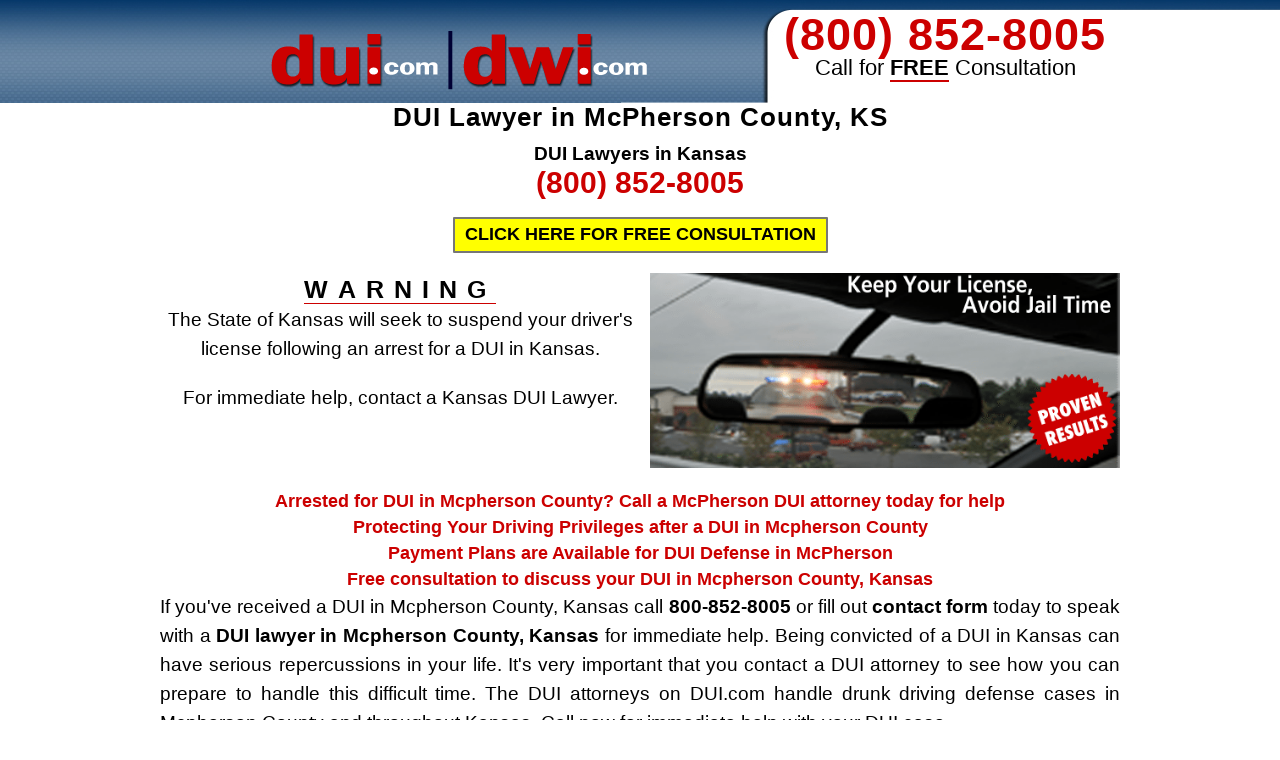

--- FILE ---
content_type: text/css
request_url: https://www.dui.com/wp-content/themes/dui-dwi/style.css?ver=1718813215
body_size: 5913
content:
/*
	Theme Name: DUI.com & DWI.com - Genesis
	Description: Child theme of Genesis, by http://www.billerickson.net/go/genesis
	Author: Team eLawSystems
	Author URI: https://elawsystems.com

	Template: genesis
*/

/* Fonts
------------------------------------------------------------ */
/*@import url(//fonts.googleapis.com/css?family=Quicksand:400,700|Varela);*/

/* latin-ext */
@font-face {
  font-family: 'Varela';
  font-style: normal;
  font-weight: 400;
  src: url('fonts/Varela-Regular-ext.woff2') format('woff2');
}
/* latin */
@font-face {
  font-family: 'Varela';
  font-style: normal;
  font-weight: 400;
  src: url('fonts/Varela-Regular.woff2') format('woff2');
}

/* Defaults
------------------------------------------------------------ */
body,
h1,
h2,
h2 a,
h2 a:visited,
h3,
h4,
h5,
h6,
p,
select,
textarea {
	color: #000;
	font-family: 'Helvetica Neue', Helvetica, Arial, sans-serif;
	font-size: 1.1em;
	font-weight: normal;
	line-height: 1.5em;
	margin: 0;
	padding: 0 0 20px 0;
	text-decoration: none;
	text-align: justify;
}

input {
	color: #000;
	font-family: 'Helvetica Neue', Helvetica, Arial, sans-serif;
	font-size: 20px;
	line-height: 20px;
}

blockquote,
input,
select,
textarea,
.author-box,
.sticky,
.wp-caption {
	background-color: #f5f5f5;
	border: 1px solid #ddd;
}

li,
ol,
ul {
	margin: 0;
	padding: 0;
}

ol li {
	list-style-type: decimal;
}

.widget-title { text-align: center; text-transform: uppercase; font-size: 120%; font-weight: 900; margin-top: 10px; margin-bottom: 5px; color: #cc0000; }

/* Hyperlinks
------------------------------------------------------------ */

a,
a:visited {
	color: #25a;
	text-decoration: none;
}

a:hover {
	text-decoration: underline;
}

a img {
	border: none;
}


/* Body
------------------------------------------------------------ */

body {
	/*height: 97px;*/
	background-color: #fff;
	/*background: url(/images/header/bg4.png) center top no-repeat;*/
	background: url(/images/header/dui-dwi-header.jpg) center top no-repeat;
	background-size: 1972px 150px;
}


/* Wrap
------------------------------------------------------------ */

#wrap {
	margin: 0 auto;
	max-width: 960px;
}


/**
// If full width site
.wrap {
	margin: 0 auto;
	max-width: 960px;

	-webkit-box-sizing: border-box;
	-moz-box-sizing: border-box;
	box-sizing: border-box;
}
*/

/**
// If not responsive and full width
#wrap {
	min-width: 960px;
}
*/

/* Header
------------------------------------------------------------ */

#header {
	overflow: hidden;
	width: 100%;
}

#title-area {
	float: left;
	overflow: hidden;
	padding: 15px 0 0;
	/*width: 400px;*/
	width: 600px;
	height: 59px;
	background: url(/images/header/DUI-DWI.png) no-repeat center;
	background-size: 400px 59px;
	margin-top: 31px;
	text-indent: -9999em;
}

#title {
	font-size: 30px;
	line-height: 30px;
	margin: 0;
}

#title a,
#title a:hover {
	color: #333;
	text-decoration: none;
}

#description {
	font-size: 14px;
}

#header .widget-area {
	float: right;
	/*width: 300px; */
	width: 350px;
}


/* Image Header - Partial Width
------------------------------------------------------------ */
.header-image #title-area,
.header-image #title,
.header-image #title a {
	display: block;
	float: left;
	overflow: hidden;
	padding: 0;
	text-indent: -9999px;
}

.header-image #description {
	display: block;
	overflow: hidden;
}

.section_title {
	font-size: 115%;
	text-transform: uppercase;
}

/* Navigation Constants
------------------------------------------------------------ */
li:hover ul ul,
li.sfHover ul ul {
	left: -9999px;
}

li:hover,
li.sfHover {
	position: static;
}

#header ul.nav li a.sf-with-ul,
#header ul.menu li a.sf-with-ul,
#nav li a.sf-with-ul,
#subnav li a.sf-with-ul {

}

li a .sf-sub-indicator {
	display: none;
}

/* Header Right Navigation
------------------------------------------------------------ */

#header ul.menu {
	float: right;
}

#header ul.menu ul {
	float: right;
	margin: 0;
	padding: 0;
	width: 100%;
}

#header ul.menu li {
	background-color: #333;
	float: left;
	list-style-type: none;
	text-transform: uppercase;
}

#header ul.menu li a {
	color: #fff;
	display: block;
	font-size: 13px;
	padding: 7px 10px 5px;
	position: relative;
	text-decoration: none;
}

#header ul.menu li a:hover,
#header ul.menu li a:active,
#header ul.menu .current_page_item a,
#header ul.menu .current-cat a,
#header ul.menu .current-menu-item a {
	background-color: #000;
	color: #fff;
}

#header ul.menu li li a,
#header ul.menu li li a:link,
#header ul.menu li li a:visited {
	background-color: #333;
	border: 1px solid #666;
	border-top-width: 0;
	color: #fff;
	font-size: 12px;
	padding: 5px 10px;
	position: relative;
	text-transform: none;
	width: 138px;
}

#header ul.menu li li a:hover,
#header ul.menu li li a:active {
	background-color: #000;
}

#header ul.menu li ul {
	height: auto;
	left: -9999px;
	position: absolute;
	width: 160px;
	z-index: 9999;
}

#header ul.menu li ul a {
	width: 140px;
}

#header ul.menu li ul ul {
	margin: -33px 0 0 159px;
}

#header ul.menu li:hover>ul,
#header ul.menu li.sfHover ul {
	left: auto;
}

#header .widget_dui_phone_widget {
	margin-top: 15px;
}

.phone-number {
	color: #cc0000;
	font-weight: 600;
	letter-spacing: 1px;
	font-size: 45px;
	line-height: 40px;
	text-align: center;
}

.phone-number a {
	color: #cc0000;
	text-decoration: none;
}

.phone-desc {
	font-size: 22px;
	line-height: 6px;
	text-align: center;
	margin-top: -10px;
}

.phone-free {
	border-bottom: 2px solid #cc0000;
	font-weight: 700;
}


/* Primary Navigation
------------------------------------------------------------ */

#nav {
	background-color: #333;
	border-bottom: 1px solid #666;
	clear: both;
	color: #fff;
	overflow: hidden;
	text-transform: uppercase;
	width: 100%;
}

#nav ul {
	float: left;
	width: 100%;
}

#nav li {
	float: left;
	list-style-type: none;
}

#nav li a {
	color: #fff;
	display: block;
	font-size: 13px;
	padding: 7px 10px 5px;
	position: relative;
	text-decoration: none;
}

#nav li a:hover,
#nav li a:active,
#nav .current_page_item a,
#nav .current-cat a,
#nav .current-menu-item a {
	background-color: #000;
	color: #fff;
}

#nav li li a,
#nav li li a:link,
#nav li li a:visited {
	background-color: #333;
	border: 1px solid #666;
	border-top-width: 0;
	color: #fff;
	font-size: 12px;
	padding: 5px 10px;
	position: relative;
	text-transform: none;
	width: 138px;
}

#nav li li a:hover,
#nav li li a:active {
	background-color: #000;
}

#nav li ul {
	height: auto;
	left: -9999px;
	position: absolute;
	width: 160px;
	z-index: 9999;
}

#nav li ul a {
	width: 140px;
}

#nav li ul ul {
	margin: -33px 0 0 159px;
}

#nav li:hover>ul,
#nav li.sfHover ul {
	left: auto;
}


/* Secondary Navigation
------------------------------------------------------------ */
#subnav {
	background-color: #333;
	border-bottom: 1px solid #666;
	clear: both;
	color: #fff;
	overflow: hidden;
	text-transform: uppercase;
	width: 100%;
}

#subnav ul {
	float: left;
	width: 100%;
}

#subnav li {
	float: left;
	list-style-type: none;
}

#subnav li a {
	color: #fff;
	display: block;
	font-size: 13px;
	padding: 7px 10px 5px;
	position: relative;
	text-decoration: none;
}

#subnav li a:hover,
#subnav li a:active,
#subnav .current_page_item a,
#subnav .current-cat a,
#subnav .current-menu-item a {
	background-color: #000;
	color: #fff;
}

#subnav li li a,
#subnav li li a:link,
#subnav li li a:visited {
	background-color: #333;
	border: 1px solid #666;
	border-top-width: 0;
	color: #fff;
	font-size: 12px;
	padding: 5px 10px;
	position: relative;
	text-transform: none;
	width: 138px;
}

#subnav li li a:hover,
#subnav li li a:active {
	background-color: #000;
}

#subnav li ul {
	height: auto;
	left: -9999px;
	position: absolute;
	width: 160px;
	z-index: 9999;
}

#subnav li ul a {
	width: 140px;
}

#subnav li ul ul {
	margin: -33px 0 0 159px;
}

#subnav li:hover>ul,
#subnav li.sfHover ul {
	left: auto;
}


/* Inner
------------------------------------------------------------ */
#inner {
	overflow: hidden;
	width: 100%;
}


/* Content
------------------------------------------------------------ */
#content {
	float: left;
	width: 59.49367%; /* 470/790 */
}

.full-width-content #content {
	width: 100%;
}

.sidebar-content #content {
	float: right;
}

blockquote {
	margin: 5px 15px 20px;
	padding: 15px 20px 0;
}

.post {
	margin: 0 0 40px;
}

.entry-content {
	overflow: hidden;
}

.entry-content p {
	padding: 0 0 15px;
}

p.subscribe-to-comments {
	padding: 20px 0 10px;
}

.clear {
	clear: both;
}

hr,
.clear-line {
	background: transparent;
	border: none;
	border-bottom: 1px solid #ddd;
	overflow: hidden;
	width: 100%;
	margin: 0 0 15px;
}


/* Column Classes
------------------------------------------------------------ */
.five-sixths,
.four-fifths,
.four-sixths,
.one-fifth,
.one-fourth,
.one-half,
.one-sixth,
.one-third,
.three-fifths,
.three-fourths,
.three-sixths,
.two-fifths,
.two-fourths,
.two-sixths,
.two-thirds {
	float: left;
	margin-left: 3%;
	text-align: left;
	-webkit-box-sizing: border-box;
	-moz-box-sizing: border-box;
	box-sizing: border-box;
}

.one-half,
.three-sixths,
.two-fourths {
	width: 48%;
}

.one-third,
.two-sixths {
	width: 31%;
}

.four-sixths,
.two-thirds {
	width: 65%;
}

.one-fourth {
	width: 22.5%;
}

.three-fourths {
	width: 73.5%;
}

.one-fifth {
	width: 17.4%;
}

.two-fifths {
	width: 37.8%;
}

.three-fifths {
	width: 58.2%;
}

.four-fifths {
	width: 78.6%;
}

.one-sixth {
	width: 14%;
	text-align: center;
}

.five-sixths {
	width: 82%;
}

.first {
	clear: both;
	margin-left: 0;
}


/* Headlines
------------------------------------------------------------ */
h1,
h2,
h3,
h4,
h5,
h6 {
	line-height: 1.25em;
	margin: 0 0 5px;
}

h1 {
	font-size: 160%;
}

h2,
h2 a,
h2 a:visited {
	font-size: 140%;
	font-weight: 700;
	margin-top: 5px;
	padding: 0;
}

h3 {
	font-size: 130%;
	margin: 0;
	padding: 10px 0 0 0;
}

h4 {
	font-size: 120%;
}

h5 {
	font-size: 110%;
}

h6 {
	font-size: 100%;
}


/* Ordered / Unordered Lists
------------------------------------------------------------ */

.entry-content ol,
.entry-content ul {
	margin: 0;
	padding: 0 0 15px;
}

.entry-content ol {
	margin: 0;
}

.archive-page ul li,
.entry-content ul li {
	list-style-type: square;
	margin: 0 0 0 30px;
	padding: 0;
}

.entry-content ol li {
	margin: 0 0 0 35px;
}

.archive-page ul ul,
.entry-content ol ol,
.entry-content ul ul {
	padding: 0;
}


/* Post Info
------------------------------------------------------------ */

.post-info {
	margin: 5px 0;
}


/* Post Meta
------------------------------------------------------------ */

.post-meta {
	border-bottom: 1px solid #ddd;
	overflow: hidden;
	width: 100%;
}


/* Author Box
------------------------------------------------------------ */

.author-box {
	margin: 0 0 40px;
	overflow: hidden;
	padding: 10px;
}


/* Sticky Posts
------------------------------------------------------------ */

.sticky {
	margin: 0 0 40px;
	padding: 20px;
}


/* Archive Page
------------------------------------------------------------ */

.archive-page {
	float: left;
	padding: 20px 0;
	width: 45%;
}

/* Images
------------------------------------------------------------ */

img {
	height: auto;
	max-width: 100%;
	overflow: hidden;
}

.author-box .avatar {
	background-color: #fff;
	float: left;
	margin: 0 10px 0 0;
}

.post-image {
	margin: 0 10px 10px 0;
}

.comment-list li .avatar {
	background-color: #fff;
	float: right;
	margin: 0 5px 0 10px;
	padding: 4px;
}

img.centered,
.aligncenter {
	display: block;
	margin: 0 auto 10px;
}

img.alignnone {
	display: inline;
	margin: 0 0 10px;
}

img.alignleft {
	display: inline;
	margin: 0 10px 10px 0;
}

img.alignright {
	display: inline;
	margin: 0 0 10px 10px;
}

.alignleft {
	float: left;
	margin: 0 10px 0 0;
}

.alignright {
	float: right;
	margin: 0 0 0 10px;
}

.wp-caption {
	padding: 5px;
	text-align: center;
}

p.wp-caption-text {
	font-size: 12px;
	line-height: 16px;
	padding: 5px 0;
}

.wp-smiley,
.wp-wink {
	border: none;
	float: none;
}

.gallery-caption {
}


/* Post Navigation
------------------------------------------------------------ */

.navigation {
	overflow: hidden;
	padding: 20px 0;
	width: 100%;
}

.navigation li {
	display: inline;
}

.navigation li a,
.navigation li.disabled,
.navigation li a:hover,
.navigation li.active a {
	border: 1px solid #ddd;
	padding: 5px 8px;
}

.navigation li a:hover,
.navigation li.active a {
	background-color: #f5f5f5;
}


/* Primary / Secondary Sidebars
------------------------------------------------------------ */

.sidebar {
	display: block;
	float: right;
	font-size: 13px;
	line-height: 20px;
	width: 31.25%; /* 300/960 */
}

.sidebar h4 {
	background-color: #f5f5f5;
	border-bottom: 1px solid #ddd;
	font-size: 12px;
	font-weight: bold;
	padding: 5px 5px 5px 10px;
	text-transform: uppercase;
}

.sidebar p {
	font-size: 13px;
	line-height: 20px;
}

.sidebar-content #sidebar {
	float: left;
}

.sidebar .widget {
	margin: 0 0 15px;
	padding: 0 0 10px;
}

.widget-area ol,
.widget-area ul {
	margin: 10px 0 0 25px;
}

.widget-area ol ol,
.widget-area ul ul {
	margin: 0 0 0 15px;
}

.widget-area ul li {
	list-style-type: square;
	word-wrap: break-word;
}


/* Buttons
------------------------------------------------------------ */

div.gform_footer input.button,
.button,
.button:visited {
	background: url(images/button-bg.jpg) repeat-x;
	border: 1px solid #580816;
	color: #fff;
	display: inline-block;
	letter-spacing: 3px;
	/*font-family: 'Rokkitt', Georgia, Times, serif;*/
	/* font-size: 28px; */
	/* line-height: 28px; */
	padding: 16px 32px;
	text-decoration: none;
	text-transform: uppercase;
	-webkit-border-radius: 5px;
	-moz-border-radius: 5px;
	border-radius: 5px;
}

div.gform_footer input.button:hover,
.button:hover {
	background: url(images/button-bg.jpg) repeat-x left bottom;
	cursor: pointer;
	text-decoration: none;
}


.popmake-contact-form,
.popmake-contact-form-state {
	font: 300 18px/1.125 sans-serif;
    /*color: #fff;*/
	color: #000;
    /*background: #CC0000;*/
	background: yellow;
    box-shadow: none;
    /*border: 1px solid black;*/
	border: 2px solid #777;
    padding: 5px 10px 7px;
    cursor: pointer;
    -webkit-transition: -webkit-transform .5s;
    transition: transform .5s;
    font-weight: 300;
    margin: 0 0 20px;
    /*border-radius: 5px;*/
	border-radius: 1px;
	font-weight: 700;
}

.popmake-contact-form:hover,
.popmake-contact-form-state:hover {
	-webkit-transform: scale(1.25);
    -ms-transform: scale(1.25);
    transform: scale(1.25);
}

/* Search Form
------------------------------------------------------------ */

.s {
	font-size: 12px;
	margin: 5px 2px 0 0;
	padding: 4px 5px;
	width: 195px;
}


/* Footer Widgets
------------------------------------------------------------ */

#footer-widgets {
	overflow: hidden;
	width: 100%;
}

#footer-widgets .widget-area {
	float: left;
	padding: 20px;
	width: 25%;

	-webkit-box-sizing: border-box;
	-moz-box-sizing: border-box;
	box-sizing: border-box;
}

#footer-widgets h4 {
	background: none;
	border: none;
	color: #fff;
	font-size: 12px;
	font-weight: bold;
	margin: 0 0 5px;
	padding: 0;
	text-transform: uppercase;
}


/* Footer
------------------------------------------------------------ */

#footer {
	overflow: hidden;
	width: 100%;
	padding: 25px 0;
	text-align: center;
	background-color: #5E7D9E;
	font-size: 80%;
	background: url(/images/footer/bg-footer.png) center top no-repeat;
	background-size: cover;
}

#footer p {
	text-align: center;
	color: white;
}
#footer-right {
	text-align: right;
}

#footer-right p {
/*	float: right; */
	color: white;
	text-align: center;
	text-transform: uppercase;
}


#footer a,
#footer a:visited {
	color: #FF9900;
	letter-spacing: 1px;
	text-transform: uppercase;
}


/* Comments
------------------------------------------------------------ */

#comments,
#respond {
	margin: 0 0 15px;
	overflow: hidden;
}

#author,
#comment,
#email,
#url {
	font-size: 12px;
	margin: 10px 5px 0 0;
	padding: 5px;
	width: 250px;
}

#comment {
	height: 150px;
	margin: 10px 0;
	width: 98%;
}

.ping-list {
	margin: 0 0 40px;
}

.comment-list ol,
.ping-list ol {
	padding: 10px;
}

.comment-list li,
.ping-list li {
	font-weight: bold;
	margin: 15px 0 5px;
	padding: 10px 5px 10px 10px;
}

.comment-list li ul li {
	list-style-type: none;
	margin-left: 10px;
	margin-right: -6px;
}

.comment-list p,
.ping-list p {
	margin: 10px 5px 10px 0;
}

.comment-list cite,
.ping-list cite {
	font-style: normal;
}

.commentmetadata {
	font-size: 11px;
}

.nocomments {
	text-align: center;
}

#comments .navigation {
	display: block;
}

.bypostauthor {
}

.thread-alt,
.thread-even {
	background-color: #f5f5f5;
}

.alt,
.depth-1,
.even {
	border: 1px solid #ddd;
}


/*
	CUSTOM CSS
*/

.attn,
.attention {
	font-weight: 700;
}

.phone {
	font-weight: 700;
	color: #cc0000;
}


.wp-video {
    margin-left: auto !important;
    margin-right: auto !important;
}

.entry-title {
	font-size: 150%;
	text-align: center;
	letter-spacing: 1px;
	font-weight: bold;
	/*margin-top: 36px;*/
	margin-top: 10px;
	/*margin-top: 0;*/
	padding: 0;
}

.home-page {
  text-align: center;
  text-transform: uppercase;
  font-size: 140%;
  font-weight: 900;
  /* margin-top: 10px; */
  margin-top: 36px;
  margin-bottom: 5px;
  color: #cc0000;
}

.home-page-tag {
  text-align: center;
  text-transform: uppercase;
  font-size: 110%;
  font-weight: 900;
  margin-top: 10px;
  margin-bottom: 5px;
  color: #000000;
}

#breadcrumbs {
	padding: 50px 5px;
	font-size: 0.8em;
}

.description {
    padding: 20px;
    background-color: lightyellow;
    margin: 15px 0;
    border: 1px solid #999;
    box-shadow: 1px 1px #777;
}


div.centering {
    text-align: center;
}

.graph-jump {
    padding: 2px 0px;
    display: block;
    font-weight: 700
}

.clear {
    clear: both;
}

.callout {
    font-size: 20px;
    color: #000;
    font-weight: 700;
}

.phonered {
    font-size: 40px;
    color: #cc0000;
    line-height: 40px;
}

.tablepress {
    margin: 20px auto;
}

.tablepress thead th {
    background-color: #4C6F93;
    color: white;
    font-weight: 400;
    vertical-align: middle;
    border-bottom: 1px solid #ddd;
}

.tablepress td,
.tablepress th {
    padding: 8px;
    border: none;
    background: 0 0;
    text-align: left;
    float: none!important;
}

.tablepress tr {
    vertical-align: top;
}

.tablepress tbody td:first-child {
    width: auto;

}

.tablepress .even td {
    background-color: #f5f5f5;
}

.tablepress .odd td {
    background-color: #ccc;
}

.tablepress tbody td {
    border-top: 1px solid #ddd;
    font-size: 16px;
}

.tablepress td,
.tablepress th {
    padding: 8px;
    border: none;
    background: 0 0;
    text-align: left;
    float: none!important;
}

.overview-box {
	background: #f5f5f5;
	padding: 10px;
	margin-bottom: 20px;
	border: solid 1px #4C6F93;
	overflow: hidden;
	border-radius: 5px;
}

.entry-content ul li {
    font-size: 110%;
}

li.overview {
	float: left;
	width: 48%;
	font-size: 90%;
	padding-top: 2px !important;
	padding-bottom: 2px !important;
}

.entry-content ul li.overview {
	margin: 0 0 0 17px !important;
}

.red-underline {
	border-bottom: 2px solid red;
	font-weight: 700;
}




/* Map graphic on home page
---------------------------------------------------------------*/
.page-id-4770 #inner,
.page-id-15407 #inner {
	/* background: url(/images/usamap_bg.jpg) center top no-repeat; */
}

.rightArrow {
	background: url(/images/right-arrow.png) left center no-repeat;
	padding-left: 70px;
	padding-top: 43px;
}

.specialMessage,
.specialMessage {
	font-weight: 700;
	color: #C00;
	text-align: center;
}

.fontsize125em {
	font-size: 1.25em;
}

.contactHeader {
	text-align: center;
	margin: 0;
	padding: 0;
}

/*
.contactForm {
	margin-top: 15px;
	margin-bottom: 15px;
	text-align: center;
	border: 1px solid #ddd;
	padding: 5px 5px 5px 20px;
	width: 97%;
}
*/
.contactForm {
  margin-top: 15px;
  margin-bottom: 15px;
  text-align: center;
  border: 1px solid gray;
  padding: 5px 5px 5px 20px;
  width: 97%;
  background-color: rgba(245, 245, 220, 0.27);
}

.warningBox {
	margin-bottom: 15px;
	text-align: center;
	padding: 0 5px;
	width: 49%;
	float: left;
}

.dui-image {
	width: 49%;
	text-align: center;
	padding-bottom: 15px;
	float: right;
}

.dui-image img {
	margin-top: 0;
	/*border: 1px solid #000;*/
}

.singleImage {
	width: min-intrinsic;
    margin-left: auto;
    margin-right: auto;
}

/*
.one-half {
	height: 394px;
}
*/

/*
	GF Name
*/
#field_1_25_3 .ginput_container,
#field_1_25_6 .ginput_container,
#field_1_4 .ginput_container,
#field_2_4 .ginput_container {
	margin-top: 0 !important;
	padding-top: 0 !important;
	width: 100% !important;
}

/*
	GF Arrest Date & Best Time to Call
*/
#field_1_5 .ginput_container,
#field_2_5 .ginput_container,
#field_1_31 .ginput_container {
	margin-top: 0 !important;
	padding-top: 0 !important;
	width: 100% !important;
}


.gform_wrapper .top_label li.gfield.gf_right_half {
	vertical-align: bottom !important;
}

/*
	GF Notes
*/
#field_1_6 .ginput_container,
#field_2_6 .ginput_container {
	padding-top: 15px;
	width: 100%;
}

#field_1_6 textarea,
#field_2_6 textarea {
	width: 97%;
}

/*
	GF Area
*/
#field_1_19 .ginput_container,
#field_2_19 .ginput_container {
	margin-top: 0;
	padding-top: 15px;
	width: 100%;
}

#field_2_19 input.large {
	width: 98%;
}

#field_2_19 .gfield_label {
	display: none;
}

.gform_wrapper .gfield_required {
	display: none;
}

body .gform_wrapper .gform_footer input[type=submit] {
	margin-left: 0;
}

body .gform_wrapper .gform_footer {
	padding: 0;
	margin: 10px 0 0 0;
	clear: both;
}

body .gform_wrapper form {
	text-align: center;
}

body .gform_confirmation_wrapper {
	/* background-color: antiquewhite; */
	line-height: 1.25em;
	padding: 1.5em 1em;
	font-weight: 700;
	color: #cc0000;
}

body div.gform_footer input.button, .button, .button:visited {
	background: none;
	background-color: #cc0000;
	border: 1px solid #000;
	color: #fff;
	display: inline-block;
	letter-spacing: 5px;
	padding: 10px 40px;
	text-decoration: none;
	text-transform: uppercase;
	-webkit-border-radius: 5px;
	-moz-border-radius: 5px;
	border-radius: 5px;
}

.hCardRight {
	float: right;
	/* padding-left: 15px; */
	padding-left: 10px;
	text-align: center;
	/*width: 300px;*/
	width: 285px;
	font-size: 80%;
	line-height: 1.3em;
}

.hCardLeft {
	float: left;
	padding-left: 15px;
	text-align: center;
	width: 300px;
	font-size: 80%;
	line-height: 1.3em;
}

.photo {
	max-width: 225px;
}

.photo-hCard {
	max-width: 275px;
	max-height: 275px;
	vertical-align: bottom;
}

.center {
	text-align: center;
}

.left {
	text-align: left;
}

.right {
	text-align: right;
}

.redtext {
	color: #CC0000;
}

.bluetext {
	color: blue;
}

.pictureBorder {
	border: 2px solid black;
}

.red-underline {
	border-bottom: 1px solid #cc0000;
}

.victoryTitle {
	/* font-family: "Gill Sans", "Lucida Grande", Tahoma; */
	font-size: 150%;
	font-weight: bold;
	font-variant: normal;
	text-transform: uppercase;
	color: #C00;
	text-align: center!important;
	letter-spacing: 0.1em;
}

.warning {
	border-bottom: 1px solid #cc0000;
	font-weight: 700;
	letter-spacing: 0.4em;
	font-size: 1.3em;
	line-height: 1.3em;
}

.firmName {
	font-weight: 700;
/*
	font-size: 1.2em;
	line-height: 1.2em;
	font-family: Varela;
*/
}

.firmPhone,
.firmPhone a,
.firmPhone a:link,
.firmPhone a:visited  {
	font-weight: 700 !important;
	font-size: 105% !important;
	color: #cc0000 !important;
	text-decoration: none !important;
	border-bottom: 1px dotted gray !important;
}

.firmPhoneHeader, firmPhoneHeader a:link {
	font-weight: 700;
	color: #cc0000 !important;
	font-size: 30px;
	text-decoration: none !important;
}

.smallFont {
	font-size: 90%;
}

.popup {
	width: 800px;
	max-height: 800px;
	padding: 10px 20px;
	overflow-y: scroll;
}

/* Hide Popup link from mobile */
.cboxElement {
	text-align: center;
	font-weight: 700;
	color: #cc0000;
}

.border1 {
	border: 1px solid black;
}

.border2 {
	border: 2px solid black;
}


.review-joah-m {
	background-repeat: no-repeat;
	background-image: url(/files/2011/07/1000-joah_m.jpg);
	width: 153px;
	height: 115px;
}

.blue-header {
	font-size: 130%;
	margin: 0;
	padding: 5px 5px 5px 5px;
	font-weight: 400;
	background-color: #4c6f93;
	color: white;
	border-radius: 5px;
}


.results_year {
	margin: 20px 0;
	font-size: 115%;
}

.results_month {
	margin: 15px 0;
	padding-left: 20px;
	font-size: 115%;
}

.results_individual {
	padding-left: 60px;
	font-size: 110%;
	font-weight: 500;
}




/* Smaller Screens
------------------------------------------------------------ */

@media only screen and (max-width: 800px) {


	body, h1, h2, h2 a, h2 a:visited, h3, h4, h5, h6, p, select, textarea {
		text-align: left;
	}

	img.alignleft,
	img.alignright {
		display: block;
		float: none;
		margin: 5px auto;
	}

	.content-sidebar #content,
	.sidebar-content #content,
	.content-sidebar #sidebar,
	.sidebar-content #sidebar {
		width: 100%;
	}

	.one-half,
	.one-third,
	.two-thirds,
	.one-fourth,
	.three-fourths,
	.one-fifth,
	.two-fifths,
	.three-fifths,
	.four-fifths,
	.one-sixth,
	.five-sixths,
	.gf_left_half,
	.gf_right_half {
		float: none;
		width: 100%;
		padding: 0;
		margin: 0;
		text-align: center;
	}

	.entry-title {
		font-size: 120%;
		text-align: center;
		font-weight: 900;
		margin-top: 0;
	}

	/* Map graphic on home page
	---------------------------------------------------------------*/
	.page-id-4770 #inner,
	.page-id-15407 #inner {
		background: none;
	}

	body {
		height: 145px;
		/*background: url(/images/header/header-yellow-background.png) center top repeat-x; */
		background: url(/images/header/bg-mobile.png) center top no-repeat;
		background-size: 1972px 145px;
	}

	#wrap {
		margin: 0 10px;
	}

	#title-area {
		float: none;
		text-align: center;
		overflow: hidden;
		padding: 15px 0 0;
		width: 100%;
		height: 44px;
		background: url(/images/header/DUI-DWI-mobile.png) no-repeat center;
		background-size: 300px 44px;
		margin-top: 0;
		margin-left: auto;
		margin-right: auto;
		margin-bottom: 5px;
	}

	#title {
		text-align: center;
	}

	#header .widget_dui_phone_widget {
		float: none;
		width: auto;
		text-align: center;
	}

	.phone-number {
		width: auto;
		text-align: center;
		color: white;
	}

	.phone-number a:link {
		color: white;
	}

	.phone-desc {
		width: auto;
		text-align: center;
	}

	#header .widget-area {
		float: none;
		width: auto;
	}


	#footer {
		overflow: hidden;
		width: 100%;
		padding: 25px 0;
		text-align: center;
		background-color: #5E7D9E;
		font-size: 80%;
		background: url(/images/footer/bg-footer-mobile.png) center top no-repeat;
		background-size: 1972px 600px;
	}

	#footer-left p,
	#footer-right p {
		text-align: center;
		width: auto;
		float: none;
	}

	.contactForm {
		margin-top: 5px;
		margin-bottom: 5px;
		text-align: center;
		border: 1px solid #ddd;
		padding: 0 3px 0 3px;
		width: 97%;
	}

	.warningBox {
		margin-bottom: 15px;
		text-align: center;
		padding: 0 5px;
		width: 100%;
		float: none;
	}

	.dui-image {
		width: 100%;
		text-align: center;
		padding-bottom: 15px;
		float: none;
	}

	.hCardRight {
		float: none;
		padding-left: 0;
		text-align: center;
		width: 100%;
		font-size: 80%;
	}

	h1, h2, h3, h4, h5, h6, {
		text-align: left;
		font-weight: 700;
		font-size: 100%;
	}

	h2 a,
	h2 a:visited {
		text-align: left;
		font-weight: 700;
		font-size: 100%;
	}

	/* Hide Popup link from mobile */
	.cboxElement {
		display: none;
	}

	/*
	.leftArrow,
	.rightArrow {
		background: none;
		padding-left: 0;
		padding-top: 0;
	}
	*/


	li.overview {
		float: left;
		width: 95%;
	}


	.results_year {
		margin: 20px 0;
	}

	.results_month {
		margin: 15px 0;
		padding-left: 0px;
	}

	.results_individual {
		padding-left: 0px;
		padding-bottom: 30px;
		font-size: 90%
	}

}
